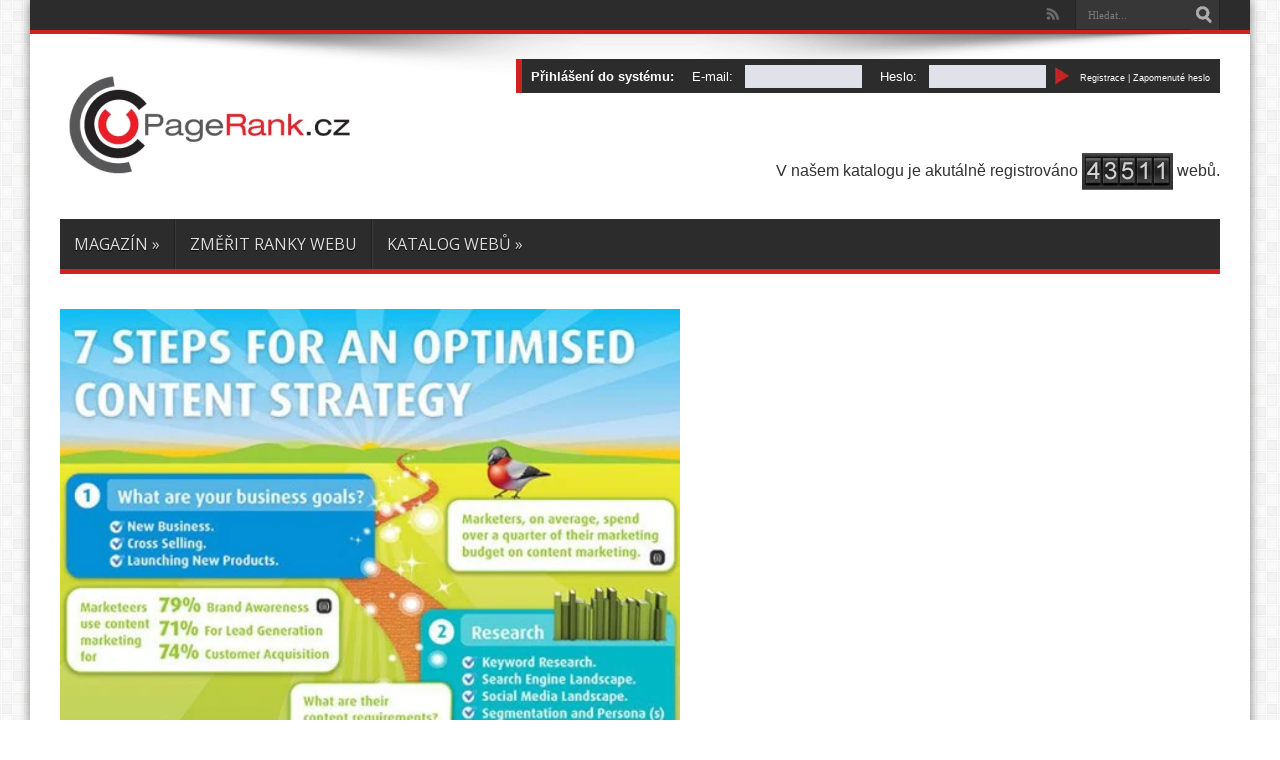

--- FILE ---
content_type: text/html; charset=UTF-8
request_url: https://www.pagerank.cz/serial-obsahovy-marketing-v-praxi-podklady-pro-obsahovou-strategii-2-dil/
body_size: 12306
content:
<!DOCTYPE html>
<html lang="cs" prefix="og: http://ogp.me/ns#">
<head>
<script async src="//pagead2.googlesyndication.com/pagead/js/adsbygoogle.js"></script>
<script>
  (adsbygoogle = window.adsbygoogle || []).push({
    google_ad_client: "ca-pub-4095369454406172",
    enable_page_level_ads: true
  });
</script>
<meta charset="UTF-8" />
	<meta name="google-site-verification" content="dccIPR9BycBhpqBPii1-_zeca7sTVsQceZXmV1rqVnk" />
<title>Seriál: Obsahový marketing v praxi – podklady pro obsahovou strategii (2. díl) - PageRank.cz - magazín o internetu</title>
<link rel="profile" href="https://gmpg.org/xfn/11" />
<link rel="pingback" href="https://www.pagerank.cz/xmlrpc.php" />
<link href="https://fonts.googleapis.com/css?family=Pacifico|Open+Sans:400,300&amp;subset=latin,latin-ext" rel="stylesheet" type="text/css">
<link rel="stylesheet" type="text/css" media="all" href="https://www.pagerank.cz/katalog/userstyle.css" />
<!--[if lt IE 9]>
<script src="https://www.pagerank.cz/wp-content/themes/jarida/js/html5.js"></script>
<script src="https://www.pagerank.cz/wp-content/themes/jarida/js/selectivizr-min.js"></script>
<![endif]-->
<!--[if IE 8]>
<link rel="stylesheet" type="text/css" media="all" href="https://www.pagerank.cz/wp-content/themes/jarida/css/ie8.css" />
<![endif]-->
<script type='text/javascript'>
	/* <![CDATA[ */
	var tievar = {'go_to' : 'Přejít na...'};
	var tie = {"ajaxurl":"https://www.pagerank.cz/wp-admin/admin-ajax.php" , "your_rating":"Vaše hodnocení:"};
	/* ]]> */
</script>
<meta http-equiv="X-UA-Compatible" content="IE=edge,chrome=1" />

	<!-- This site is optimized with the Yoast SEO plugin v17.5 - https://yoast.com/wordpress/plugins/seo/ -->
	<meta name="robots" content="index, follow, max-snippet:-1, max-image-preview:large, max-video-preview:-1" />
	<link rel="canonical" href="https://www.pagerank.cz/serial-obsahovy-marketing-v-praxi-podklady-pro-obsahovou-strategii-2-dil/" />
	<meta property="og:locale" content="cs_CZ" />
	<meta property="og:type" content="article" />
	<meta property="og:title" content="Seriál: Obsahový marketing v praxi – podklady pro obsahovou strategii (2. díl) - PageRank.cz - magazín o internetu" />
	<meta property="og:description" content="Obsahová strategie má podobný účel jako analýza klíčových slov v SEO. Představuje základní krok pro provozování úspěšného webu. A stejně jako je analýza klíčových slov mnohem víc než jen tabulkou vyhledávaných frází, kvalitní obsahovou strategii tvoří něco víc než jen seznam navržených témat. Pokračujeme v seriálu o obsahovém marketingu. V prvním díle jsme si řekli, ..." />
	<meta property="og:url" content="https://www.pagerank.cz/serial-obsahovy-marketing-v-praxi-podklady-pro-obsahovou-strategii-2-dil/" />
	<meta property="og:site_name" content="PageRank.cz - magazín o internetu" />
	<meta property="article:published_time" content="2014-01-30T11:35:12+00:00" />
	<meta property="og:image" content="https://www.pagerank.cz/wp-content/uploads/2014/01/obsahovy.jpg" />
	<meta property="og:image:width" content="500" />
	<meta property="og:image:height" content="375" />
	<meta name="twitter:card" content="summary_large_image" />
	<meta name="twitter:label1" content="Napsal(a)" />
	<meta name="twitter:data1" content="" />
	<meta name="twitter:label2" content="Odhadovaná doba čtení" />
	<meta name="twitter:data2" content="5 minut" />
	<script type="application/ld+json" class="yoast-schema-graph">{"@context":"https://schema.org","@graph":[{"@type":"WebSite","@id":"https://www.pagerank.cz/#website","url":"https://www.pagerank.cz/","name":"PageRank.cz - magaz\u00edn o internetu","description":"SEO, SEM, grafika, UX, pou\u017eitelnost, k\u00f3dov\u00e1n\u00ed, affiliate, dom\u00e9ny, copywriting, marketing, PPC...","potentialAction":[{"@type":"SearchAction","target":{"@type":"EntryPoint","urlTemplate":"https://www.pagerank.cz/?s={search_term_string}"},"query-input":"required name=search_term_string"}],"inLanguage":"cs"},{"@type":"ImageObject","@id":"https://www.pagerank.cz/serial-obsahovy-marketing-v-praxi-podklady-pro-obsahovou-strategii-2-dil/#primaryimage","inLanguage":"cs","url":"https://www.pagerank.cz/wp-content/uploads/2014/01/obsahovy.jpg","contentUrl":"https://www.pagerank.cz/wp-content/uploads/2014/01/obsahovy.jpg","width":500,"height":375},{"@type":"WebPage","@id":"https://www.pagerank.cz/serial-obsahovy-marketing-v-praxi-podklady-pro-obsahovou-strategii-2-dil/#webpage","url":"https://www.pagerank.cz/serial-obsahovy-marketing-v-praxi-podklady-pro-obsahovou-strategii-2-dil/","name":"Seri\u00e1l: Obsahov\u00fd marketing v praxi \u2013 podklady pro obsahovou strategii (2. d\u00edl) - PageRank.cz - magaz\u00edn o internetu","isPartOf":{"@id":"https://www.pagerank.cz/#website"},"primaryImageOfPage":{"@id":"https://www.pagerank.cz/serial-obsahovy-marketing-v-praxi-podklady-pro-obsahovou-strategii-2-dil/#primaryimage"},"datePublished":"2014-01-30T11:35:12+00:00","dateModified":"2014-01-30T11:35:12+00:00","author":{"@id":""},"breadcrumb":{"@id":"https://www.pagerank.cz/serial-obsahovy-marketing-v-praxi-podklady-pro-obsahovou-strategii-2-dil/#breadcrumb"},"inLanguage":"cs","potentialAction":[{"@type":"ReadAction","target":["https://www.pagerank.cz/serial-obsahovy-marketing-v-praxi-podklady-pro-obsahovou-strategii-2-dil/"]}]},{"@type":"BreadcrumbList","@id":"https://www.pagerank.cz/serial-obsahovy-marketing-v-praxi-podklady-pro-obsahovou-strategii-2-dil/#breadcrumb","itemListElement":[{"@type":"ListItem","position":1,"name":"Dom\u016f","item":"https://www.pagerank.cz/"},{"@type":"ListItem","position":2,"name":"Seri\u00e1l: Obsahov\u00fd marketing v praxi \u2013 podklady pro obsahovou strategii (2. d\u00edl)"}]},{"@type":"Person","@id":"","url":"https://www.pagerank.cz/author/"}]}</script>
	<!-- / Yoast SEO plugin. -->


<link rel='dns-prefetch' href='//fonts.googleapis.com' />
<link rel='dns-prefetch' href='//s.w.org' />
<link rel="alternate" type="application/rss+xml" title="PageRank.cz - magazín o internetu &raquo; RSS zdroj" href="https://www.pagerank.cz/feed/" />
<link rel="alternate" type="application/rss+xml" title="PageRank.cz - magazín o internetu &raquo; RSS komentářů" href="https://www.pagerank.cz/comments/feed/" />
<link rel="alternate" type="application/rss+xml" title="PageRank.cz - magazín o internetu &raquo; RSS komentářů pro Seriál: Obsahový marketing v praxi – podklady pro obsahovou strategii (2. díl)" href="https://www.pagerank.cz/serial-obsahovy-marketing-v-praxi-podklady-pro-obsahovou-strategii-2-dil/feed/" />
		<script type="text/javascript">
			window._wpemojiSettings = {"baseUrl":"https:\/\/s.w.org\/images\/core\/emoji\/13.0.1\/72x72\/","ext":".png","svgUrl":"https:\/\/s.w.org\/images\/core\/emoji\/13.0.1\/svg\/","svgExt":".svg","source":{"concatemoji":"https:\/\/www.pagerank.cz\/wp-includes\/js\/wp-emoji-release.min.js?ver=5.6.16"}};
			!function(e,a,t){var n,r,o,i=a.createElement("canvas"),p=i.getContext&&i.getContext("2d");function s(e,t){var a=String.fromCharCode;p.clearRect(0,0,i.width,i.height),p.fillText(a.apply(this,e),0,0);e=i.toDataURL();return p.clearRect(0,0,i.width,i.height),p.fillText(a.apply(this,t),0,0),e===i.toDataURL()}function c(e){var t=a.createElement("script");t.src=e,t.defer=t.type="text/javascript",a.getElementsByTagName("head")[0].appendChild(t)}for(o=Array("flag","emoji"),t.supports={everything:!0,everythingExceptFlag:!0},r=0;r<o.length;r++)t.supports[o[r]]=function(e){if(!p||!p.fillText)return!1;switch(p.textBaseline="top",p.font="600 32px Arial",e){case"flag":return s([127987,65039,8205,9895,65039],[127987,65039,8203,9895,65039])?!1:!s([55356,56826,55356,56819],[55356,56826,8203,55356,56819])&&!s([55356,57332,56128,56423,56128,56418,56128,56421,56128,56430,56128,56423,56128,56447],[55356,57332,8203,56128,56423,8203,56128,56418,8203,56128,56421,8203,56128,56430,8203,56128,56423,8203,56128,56447]);case"emoji":return!s([55357,56424,8205,55356,57212],[55357,56424,8203,55356,57212])}return!1}(o[r]),t.supports.everything=t.supports.everything&&t.supports[o[r]],"flag"!==o[r]&&(t.supports.everythingExceptFlag=t.supports.everythingExceptFlag&&t.supports[o[r]]);t.supports.everythingExceptFlag=t.supports.everythingExceptFlag&&!t.supports.flag,t.DOMReady=!1,t.readyCallback=function(){t.DOMReady=!0},t.supports.everything||(n=function(){t.readyCallback()},a.addEventListener?(a.addEventListener("DOMContentLoaded",n,!1),e.addEventListener("load",n,!1)):(e.attachEvent("onload",n),a.attachEvent("onreadystatechange",function(){"complete"===a.readyState&&t.readyCallback()})),(n=t.source||{}).concatemoji?c(n.concatemoji):n.wpemoji&&n.twemoji&&(c(n.twemoji),c(n.wpemoji)))}(window,document,window._wpemojiSettings);
		</script>
		<style type="text/css">
img.wp-smiley,
img.emoji {
	display: inline !important;
	border: none !important;
	box-shadow: none !important;
	height: 1em !important;
	width: 1em !important;
	margin: 0 .07em !important;
	vertical-align: -0.1em !important;
	background: none !important;
	padding: 0 !important;
}
</style>
	<link rel='stylesheet' id='wp-block-library-css'  href='https://www.pagerank.cz/wp-includes/css/dist/block-library/style.min.css?ver=5.6.16' type='text/css' media='all' />
<link rel='stylesheet' id='tie-style-css'  href='https://www.pagerank.cz/wp-content/themes/jarida/style.css?ver=5.6.16' type='text/css' media='all' />
<link rel='stylesheet' id='Oswald-css'  href='https://fonts.googleapis.com/css?family=Oswald%3A400%2C700&#038;ver=5.6.16' type='text/css' media='all' />
<script type='text/javascript' src='https://www.pagerank.cz/wp-includes/js/jquery/jquery.min.js?ver=3.5.1' id='jquery-core-js'></script>
<script type='text/javascript' src='https://www.pagerank.cz/wp-includes/js/jquery/jquery-migrate.min.js?ver=3.3.2' id='jquery-migrate-js'></script>
<script type='text/javascript' src='https://www.pagerank.cz/wp-content/themes/jarida/js/tie-scripts.js?ver=5.6.16' id='tie-scripts-js'></script>
<link rel="https://api.w.org/" href="https://www.pagerank.cz/wp-json/" /><link rel="alternate" type="application/json" href="https://www.pagerank.cz/wp-json/wp/v2/posts/314" /><link rel="EditURI" type="application/rsd+xml" title="RSD" href="https://www.pagerank.cz/xmlrpc.php?rsd" />
<link rel="wlwmanifest" type="application/wlwmanifest+xml" href="https://www.pagerank.cz/wp-includes/wlwmanifest.xml" /> 
<meta name="generator" content="WordPress 5.6.16" />
<link rel='shortlink' href='https://www.pagerank.cz/?p=314' />
<link rel="alternate" type="application/json+oembed" href="https://www.pagerank.cz/wp-json/oembed/1.0/embed?url=https%3A%2F%2Fwww.pagerank.cz%2Fserial-obsahovy-marketing-v-praxi-podklady-pro-obsahovou-strategii-2-dil%2F" />
<link rel="alternate" type="text/xml+oembed" href="https://www.pagerank.cz/wp-json/oembed/1.0/embed?url=https%3A%2F%2Fwww.pagerank.cz%2Fserial-obsahovy-marketing-v-praxi-podklady-pro-obsahovou-strategii-2-dil%2F&#038;format=xml" />
<link rel="shortcut icon" href="https://www.pagerank.cz/wp-content/themes/jarida/favicon.ico" title="Favicon" /><meta name="viewport" content="width=device-width, initial-scale=1, maximum-scale=1" />
<style type="text/css" media="screen"> 



</style> 


<style type="text/css">.broken_link, a.broken_link {
	text-decoration: line-through;
}</style>	<script data-ad-client="ca-pub-4095369454406172" async src="https://pagead2.googlesyndication.com/pagead/js/adsbygoogle.js"></script>

<style type="text/css" media="screen"> 

body {
 background-image : url(https://www.pagerank.cz/wp-content/themes/jarida/images/patterns/body-bg7.png);background-position: top center;
}
	a:hover {
		text-decoration: underline;}
body.single .post .entry a, body.page .post .entry a {
	color: #ff0000;	}
body.single .post .entry a:hover, body.page .post .entry a:hover {
	color: #cc0000;	text-decoration: underline;}


</style>

</head>
<body data-rsssl=1 id="top" class="post-template-default single single-post postid-314 single-format-standard">
	<div class="background-cover"></div>
<style type="text/css">
body {
  margin-top:0 !important;
  padding-top:0 !important;
  /*min-width:800px !important;*/
}
</style>
	<div class="wrapper">
				<div class="top-nav ">
			<div class="container">
				<div class="search-block">
					<form method="get" id="searchform" action="https://www.pagerank.cz/">
						<input class="search-button" type="submit" value="Vyhledat" />	
						<input type="text" id="s" name="s" value="Hledat..." onfocus="if (this.value == 'Hledat...') {this.value = '';}" onblur="if (this.value == '') {this.value = 'Hledat...';}"  />
					</form>
				</div><!-- .search-block /-->
						<div class="social-icons icon_flat">
		<a class="tooldown rss-tieicon" title="Rss" href="https://www.pagerank.cz/feed/" target="_blank"></a>	</div>

				
					
			</div>
		</div><!-- .top-menu /-->
				

		<div class="container">	
		<header>
		<div class="header-content">
							<div class="login">
					<span></span><b>Přihlášení do systému:</b>
					<form action="/katalog/muj-ucet/weby/" method="post">
					<label>E-mail: </label> <input type="text" name="login" />
					<label>Heslo: </label> <input type="password" name="password" />
					<input type="submit" value="prihlasit" />
					</form>
					<small><a href="/katalog/registrace">Registrace</a> | <a href="/katalog/zmena-hesla">Zapomenuté heslo</a></small>
				</div>
				<div class="pocet-webu">
    V našem katalogu je akutálně registrováno <div class="pocet">

    <img src="/images/pocet/4.png" alt="4" /><img src="/images/pocet/3.png" alt="3" /><img src="/images/pocet/5.png" alt="5" /><img src="/images/pocet/1.png" alt="1" /><img src="/images/pocet/1.png" alt="1" />    
    </div> webů.
</div>

			<div class="logo" style="margin-top:5px">
			<h2>								<a title="PageRank.cz &#8211; magazín o internetu" href="https://www.pagerank.cz/">
					<img src="https://www.pagerank.cz/wp-content/themes/jarida/images/logo2.png" alt="PageRank.cz &#8211; magazín o internetu" /><strong>PageRank.cz &#8211; magazín o internetu SEO, SEM, grafika, UX, použitelnost, kódování, affiliate, domény, copywriting, marketing, PPC&#8230;</strong>
				</a>
			</h2>			</div><!-- .logo /-->
						<div class="clear"></div>
		</div>	
							<nav id="main-nav">
				<div class="container">				
				<div class="main-menu"><ul id="menu-hlavni-menu" class="menu"><li id="menu-item-5" class="menu-item menu-item-type-custom menu-item-object-custom menu-item-has-children menu-item-5"><a href="/">Magazín</a>
<ul class="sub-menu">
	<li id="menu-item-17" class="menu-item menu-item-type-taxonomy menu-item-object-category menu-item-17"><a href="https://www.pagerank.cz/category/aktualne/">Aktuálně</a></li>
	<li id="menu-item-77" class="menu-item menu-item-type-taxonomy menu-item-object-category menu-item-77"><a href="https://www.pagerank.cz/category/eshopy/">E-shopy</a></li>
	<li id="menu-item-14" class="menu-item menu-item-type-taxonomy menu-item-object-category menu-item-14"><a href="https://www.pagerank.cz/category/grafika-a-ux/">Grafika a UX</a></li>
	<li id="menu-item-235" class="menu-item menu-item-type-taxonomy menu-item-object-category menu-item-235"><a href="https://www.pagerank.cz/category/infografiky/">Infografiky</a></li>
	<li id="menu-item-16" class="menu-item menu-item-type-taxonomy menu-item-object-category current-post-ancestor current-menu-parent current-post-parent menu-item-16"><a href="https://www.pagerank.cz/category/marketing/">Marketing</a></li>
	<li id="menu-item-26" class="menu-item menu-item-type-taxonomy menu-item-object-category menu-item-26"><a href="https://www.pagerank.cz/category/open-source/">Open source</a></li>
	<li id="menu-item-78" class="menu-item menu-item-type-taxonomy menu-item-object-category menu-item-78"><a href="https://www.pagerank.cz/category/rozhovory/">Rozhovory</a></li>
	<li id="menu-item-19" class="menu-item menu-item-type-taxonomy menu-item-object-category menu-item-19"><a href="https://www.pagerank.cz/category/seo-a-sem/">SEO a SEM</a></li>
	<li id="menu-item-25" class="menu-item menu-item-type-taxonomy menu-item-object-category menu-item-25"><a href="https://www.pagerank.cz/category/socialni-site/">Sociální sítě</a></li>
	<li id="menu-item-450" class="menu-item menu-item-type-taxonomy menu-item-object-category menu-item-450"><a href="https://www.pagerank.cz/category/videa/">Videa</a></li>
	<li id="menu-item-18" class="menu-item menu-item-type-taxonomy menu-item-object-category menu-item-18"><a href="https://www.pagerank.cz/category/ostatni/">Ostatní</a></li>
</ul>
</li>
<li id="menu-item-418" class="menu-item menu-item-type-custom menu-item-object-custom menu-item-418"><a href="https://www.pagerank.cz/ranky/">Změřit ranky webu</a></li>
<li id="menu-item-6" class="menu-item menu-item-type-custom menu-item-object-custom menu-item-has-children menu-item-6"><a href="/katalog/">Katalog webů</a>
<ul class="sub-menu">
	<li id="menu-item-7" class="menu-item menu-item-type-custom menu-item-object-custom menu-item-7"><a href="/pridat-web/">Přidat web</a></li>
	<li id="menu-item-51" class="menu-item menu-item-type-custom menu-item-object-custom menu-item-51"><a href="https://www.pagerank.cz/druhy-zapisu/">Druhy zápisů</a></li>
	<li id="menu-item-52" class="menu-item menu-item-type-custom menu-item-object-custom menu-item-52"><a href="https://www.pagerank.cz/kod-pagerank-na-web/">Ikony na web</a></li>
	<li id="menu-item-53" class="menu-item menu-item-type-custom menu-item-object-custom menu-item-53"><a href="https://www.pagerank.cz/jak-to-funguje/">Jak to funguje?</a></li>
	<li id="menu-item-54" class="menu-item menu-item-type-custom menu-item-object-custom menu-item-54"><a href="https://www.pagerank.cz/obchodni-podminky/">Obchodní podmínky</a></li>
</ul>
</li>
</ul></div>				</div>
			</nav><!-- .main-nav /-->
		</header><!-- #header /-->
	
	<div id="main-content" class="container"><div class="content-wrap">
	<div class="content">
				
		
		




				
						
		<article class="post-listing post-314 post type-post status-publish format-standard has-post-thumbnail hentry category-marketing tag-marketing-2 tag-obsahovy-marketing tag-serial">
					<div class="single-post-thumb">
			<img width="440" height="330" src="https://www.pagerank.cz/wp-content/uploads/2014/01/obsahovy.jpg" class="attachment-620x330 size-620x330" alt="Seriál: Obsahový marketing v praxi – podklady pro obsahovou strategii (2. díl)" loading="lazy" title="Seriál: Obsahový marketing v praxi – podklady pro obsahovou strategii (2. díl)" srcset="https://www.pagerank.cz/wp-content/uploads/2014/01/obsahovy.jpg 500w, https://www.pagerank.cz/wp-content/uploads/2014/01/obsahovy-300x225.jpg 300w" sizes="(max-width: 440px) 100vw, 440px" />		</div>
				
	

			<div class="post-inner">
				<h1 class="name post-title entry-title" itemprop="name">Seriál: Obsahový marketing v praxi – podklady pro obsahovou strategii (2. díl)</h1>
						
<p class="post-meta">
		
	<span>Napsal(a): <a href="https://www.pagerank.cz/author/" title=""> </a></span>
	
	
		
	<span class="tie-date">30.1.2014</span>	
</p>
<div class="clear"></div>
	
				<div class="entry">

					
					<p><b>Obsahová strategie</b> má podobný účel jako analýza klíčových slov v SEO. Představuje základní krok pro provozování úspěšného webu. A stejně jako je analýza klíčových slov mnohem víc než jen tabulkou vyhledávaných frází, kvalitní obsahovou strategii tvoří něco víc než jen seznam navržených témat.</p>
<p><span id="more-314"></span></p>
<p>Pokračujeme v seriálu o obsahovém marketingu. V <a title="Seriál: Obsahový marketing v praxi – co to vůbec je? (1. díl)" href="https://www.pagerank.cz/serial-obsahovy-marketing-v-praxi-co-to-vubec-je-1-dil/" target="_blank">prvním díle</a> jsme si řekli, co je to kvalitní obsah a jaký má význam. Nyní se budeme věnovat jednomu z prvních kroků – setřídění podkladů pro obsahovou strategii.</p>
<h3>Obsahová strategie jako váš pevný odrazový můstek</h3>
<p>Většina návštěvníků internetových stránek přichází z neplacených zdrojů – vyhledávačů, sociální sítí, blogů. Firmy si uvědomují důležitost prvotřídního obsahu a investují do něj. Inbound marketing, obsahový marketing, budování značky – to jsou dnes velmi vyhledávané pojmy. Jak ale skutečně začít?</p>
<p>Poslední roky se na provozovatele webových stránek valí doporučení o <i>budování kvalitního obsahu</i> – takového, který návštěvníky přemění na věrné zákazníky a který bude sdílen a používán. Jenomže jak mají majitelé webů takové doporučení převést do praxe? Jen málo z nich přijde <a title="Co je vlastně kvalitní obsah" href="http://blog.marekhnatek.cz/co-je-vlastne-kvalitni-obsah/" target="_blank">s něčím konkrétním</a>. Ostatní to buď vzdají, nebo spustí partnerský web a budou doufat, že si získají zájem návštěvníků.</p>
<p>Právě v tomto směru pomůže obsahová strategie. Pokud si ji necháte vytvořit od odborníka, získáte cennou zpětnou vazbu. Budete vědět, jaký obsah bude vhodný pro vaše stránky. Zjistíte, jak naplánovat tvorbu příspěvků podle členů vašeho týmu, rozpočtu nebo plánových změn, mezi něž patří například rozšíření sortimentu.</p>
<h3>Obsahová strategie není seznam možných témat</h3>
<p>Kvalitní obsahovka vás spolu s radami obsahového stratéga nasměruje správným směrem. Spíše než konkrétními příspěvky se zabývá <b>celkovým přístupem k tvorbě a propagaci</b>. Obsah totiž neslouží pouze ke zvýšení návštěvnosti. Musí motivovat k akci. Bez účinné výzvy k akci se jedná o pouhý shluk informací, za které jste zbytečně zaplatili.</p>
<blockquote>
<p>Představte si, že vytvoříte podrobný návod na používání produktu. Výsledný obsah vás bude odlišovat od konkurence a bude užitečný pro návštěvníky. Ti se o něm ale nedozví, protože jste prostředky investovali pouze do tvorby, ale na propagaci nezbylo místo. Předběhne vás konkurence s méně kvalitními příspěvky. K takovým situacím dochází v praxi často.</p>
</blockquote>
<p>Tvorba obsahu vyžaduje komplexní přístup. Jedná se sice o větší časovou i finanční investici, ta se ale mnohonásobně vyplatí. Atraktivním obsahem oslovíte svou cílovou skupinu a navíc ušetříte čas a prostředky, které byste jinak věnovali na neefektivní postupy.</p>
<h3>Které podklady získat pro obsahovou strategii?</h3>
<p>Ať už se rozhodnete sestavit si obsahovou strategii sami, nebo využijete služeb profesionála, budete potřebovat <b>základní podklady</b>. Jejich seznam najdete níže. Některým z nich se budeme věnovat podrobněji na konci článku.</p>
<h4>Nutné informace pro sestavení obsahové strategie:</h4>
<ul>
<li>Typ vašeho webu (informační web, e-shop, katalog)</li>
<li>Výběr klíčových slov</li>
<li>Cílová skupina</li>
<li>Stanovení cílů</li>
<li>Seznam stránek</li>
<li>Typy a druhy obsahu</li>
<li>Stávající obsah</li>
<li>Analýza konkurence a jejích postupů</li>
<li>Poznání prodejních argumentů</li>
<li>Rozpočet</li>
<li>Délka propagace</li>
<li>Možnost měnit a přidávat obsah</li>
<li>Partneři</li>
<li>Technické řešení</li>
<li>Aktivní spolupráce všech stran – na případové studii použití produktů atd.</li>
<li>Dříve použité metody</li>
<li>Stávající odkazy</li>
<li>Plánovaný další rozvoj webu (změna sortimentu, redesign stránek, vyšší budget atd.)</li>
<li>Rozvržení prvků na webu</li>
</ul>
<h4>Typ vašeho webu</h4>
<p>Něco jiného bude vhodné pro e-shop, něco pro magazín. Aby to však nebylo příliš jednoduché, někdy se různé typy webu prolínají. Magazín, jehož účelem je podpora e-shopu, musí být koncipován tak, aby čtenáře motivoval k nákupu.</p>
<h4>Výběr klíčových slov</h4>
<p>Pokryjte důležité fráze z vašeho oboru. Zaměřte se nejen na hlavní obecná klíčová slova, ale i na ty méně hledaná. Longtail představuje v mnoha oborech většinový podíl z návštěvnosti.</p>
<h4>Cílová skupina</h4>
<p>Víte, pro koho tvoříte obsah? Jsou vaši návštěvníci manažeři, kteří počítají každou minutu, nebo teenageři trávící hodiny na sociálních sítích? Vytvořte persony vašich návštěvníků. To vám umožní lépe připravovat příspěvky.</p>
<h4>Analýza konkurence</h4>
<p>Důkladně prostudujte vaši konkurenci. Zjistěte, odkud získává návštěvníky a které metody obsahového marketingu používá a co naopak zanedbává. Je zde šance, že objevíte mnoho příležitostí.</p>
<p style="text-align: center;">Infografika: 7 kroků k úspěšné obsahové strategii<br />
<a href="http://media-cache-ec0.pinimg.com/736x/30/1e/4f/301e4fd5ee3dd6f6d01da5e6ab3db428.jpg"><br />
</a></p>
<div id="attachment_323" style="width: 382px" class="wp-caption aligncenter"><a href="https://www.pagerank.cz/wp-content/uploads/2014/01/infografika-obsahovy-marketing.jpg"><img aria-describedby="caption-attachment-323" loading="lazy" class="size-large wp-image-323" alt="Infografika: 7 kroků k úspěšné obsahové strategii" src="https://www.pagerank.cz/wp-content/uploads/2014/01/infografika-obsahovy-marketing-372x1024.jpg" width="372" height="1024" srcset="https://www.pagerank.cz/wp-content/uploads/2014/01/infografika-obsahovy-marketing-372x1024.jpg 372w, https://www.pagerank.cz/wp-content/uploads/2014/01/infografika-obsahovy-marketing-109x300.jpg 109w" sizes="(max-width: 372px) 100vw, 372px" /></a><p id="caption-attachment-323" class="wp-caption-text">Infografika: 7 kroků k úspěšné obsahové strategii</p></div>
<p style="text-align: center;"><a href="http://media-cache-ec0.pinimg.com/736x/30/1e/4f/301e4fd5ee3dd6f6d01da5e6ab3db428.jpg"><br />
</a></p>
										
					
									</div><!-- .entry /-->
				<span style="display:none"><a href="https://www.pagerank.cz/tag/marketing-2/" rel="tag">marketing</a> <a href="https://www.pagerank.cz/tag/obsahovy-marketing/" rel="tag">obsahový marketing</a> <a href="https://www.pagerank.cz/tag/serial/" rel="tag">seriál</a></span>				<span style="display:none" class="updated">2014-01-30</span>
								<div style="display:none" class="vcard author" itemprop="author" itemscope itemtype="http://schema.org/Person"><strong class="fn" itemprop="name"></strong></div>
									
			</div><!-- .post-inner -->
		</article><!-- .post-listing -->
		
		
				



						
		<div class="post-navigation">
			<div class="post-previous"><a href="https://www.pagerank.cz/nove-wordpress-sablony-zdarma-ke-stazeni/" rel="prev"><span>Předchozí:</span> Nové WordPress šablony zdarma ke stažení</a></div>
			<div class="post-next"><a href="https://www.pagerank.cz/amazon-vam-posle-zbozi-drive-nez-ho-objednate/" rel="next"><span>Následující:</span> Amazon vám pošle zboží dříve, než ho objednáte! Opravdu?</a></div>
		</div><!-- .post-navigation -->
				
				
		<section id="author-box">
			<div class="block-head">
				<h3>O autorovi  </h3>
			</div>
			<div class="post-listing">
					<div class="author-avatar">
		<img alt='' src='https://secure.gravatar.com/avatar/?s=75&#038;d=mm&#038;r=g' srcset='https://secure.gravatar.com/avatar/?s=150&#038;d=mm&#038;r=g 2x' class='avatar avatar-75 photo avatar-default' height='75' width='75' loading='lazy'/>	</div><!-- #author-avatar -->
			<div class="author-description">
					</div><!-- #author-description -->
		
		<div class="author-social">
				
				
							
							
				
						
		</div>
		<div class="clear"></div>
				</div>
		</section><!-- #author-box -->




		
			

		
				<div id="comments">



	<div id="respond" class="comment-respond">
		<h3 id="reply-title" class="comment-reply-title">Komentáře <small><a rel="nofollow" id="cancel-comment-reply-link" href="/serial-obsahovy-marketing-v-praxi-podklady-pro-obsahovou-strategii-2-dil/#respond" style="display:none;">Zrušit odpověď</a></small></h3><form action="https://www.pagerank.cz/wp-comments-post.php" method="post" id="commentform" class="comment-form"><p class="comment-notes">Emailová adresa nebude publikována. Povinné pole jsou označena <span class="required">*</span></p><p class="comment-form-comment"><label for="comment">Komentář</label> <textarea id="comment" name="comment" cols="45" rows="8" maxlength="65525" required="required"></textarea></p><p class="comment-form-author"><label for="author">Jméno</label> <span class="required">*</span><input id="author" name="author" type="text" value="" size="30" aria-required='true' /></p>
<p class="comment-form-email"><label for="email">Email</label> <span class="required">*</span><input id="email" name="email" type="text" value="" size="30" aria-required='true' /></p>
<p class="comment-form-url"><label for="url">Webová stránka</label><input id="url" name="url" type="text" value="" size="30" /></p>
<p class="comment-form-cookies-consent"><input id="wp-comment-cookies-consent" name="wp-comment-cookies-consent" type="checkbox" value="yes" /> <label for="wp-comment-cookies-consent">Uložit do prohlížeče jméno, e-mail a webovou stránku pro budoucí komentáře.</label></p>
<p class="form-submit"><input name="submit" type="submit" id="submit" class="submit" value="Odeslat komentář" /> <input type='hidden' name='comment_post_ID' value='314' id='comment_post_ID' />
<input type='hidden' name='comment_parent' id='comment_parent' value='0' />
</p><p style="display: none;"><input type="hidden" id="akismet_comment_nonce" name="akismet_comment_nonce" value="187882c49d" /></p><p style="display: none;"><input type="hidden" id="ak_js" name="ak_js" value="62"/></p></form>	</div><!-- #respond -->
	
</div><!-- #comments -->
	
	</div><!-- .content -->
<aside class="sidebar-narrow">
</aside>
</div> <!-- .content-wrap -->
<aside class="sidebar">
</aside>
<div class="clear"></div>		<div class="clear"></div>
	</div><!-- .container /-->
	
		</div><!-- .container -->

	<footer>
	<div id="footer-widget-area" class="footer-3c container">

			<div id="footer-first" class="footer-widgets-box">
			<div id="nav_menu-2" class="footer-widget widget_nav_menu"><div class="footer-widget-top"><h4>Důležité stránky</h4></div>
						<div class="footer-widget-container"><div class="menu-paticka-odkazy-na-stranky-container"><ul id="menu-paticka-odkazy-na-stranky" class="menu"><li id="menu-item-35" class="menu-item menu-item-type-post_type menu-item-object-page menu-item-35"><a href="https://www.pagerank.cz/jak-to-funguje/">Katalog &#8211; jak to funguje?</a></li>
<li id="menu-item-49" class="menu-item menu-item-type-post_type menu-item-object-page menu-item-49"><a href="https://www.pagerank.cz/obchodni-podminky/">Obchodní podmínky katalogu</a></li>
<li id="menu-item-79" class="menu-item menu-item-type-custom menu-item-object-custom menu-item-79"><a href="https://www.pagerank.cz/hledame-nove-kolegy-si-to-prave-ty/">Hledáme odborné redaktory</a></li>
<li id="menu-item-50" class="menu-item menu-item-type-post_type menu-item-object-page menu-item-50"><a href="https://www.pagerank.cz/analyza-webu/">SEO analýza webu</a></li>
<li id="menu-item-60" class="menu-item menu-item-type-post_type menu-item-object-page menu-item-60"><a href="https://www.pagerank.cz/skoleni/">Školení</a></li>
</ul></div></div></div><!-- .widget /-->		</div>
	
	

	
		
	</div><!-- #footer-widget-area -->
	<div class="clear"></div>
</footer><!-- .Footer /-->
				
	<div class="clear"></div>
	<div class="footer-bottom">
		<div class="container">
						<div class="alignleft">
							</div>
		</div><!-- .Container -->
	</div><!-- .Footer bottom -->
	
</div>

<script>
  (function(i,s,o,g,r,a,m){i['GoogleAnalyticsObject']=r;i[r]=i[r]||function(){
  (i[r].q=i[r].q||[]).push(arguments)},i[r].l=1*new Date();a=s.createElement(o),
  m=s.getElementsByTagName(o)[0];a.async=1;a.src=g;m.parentNode.insertBefore(a,m)
  })(window,document,'script','https://www.google-analytics.com/analytics.js','ga');

  ga('create', 'UA-85168040-9', 'auto');
  ga('send', 'pageview');

</script>

<!-- .Wrapper -->
<script type='text/javascript' src='https://www.pagerank.cz/wp-includes/js/comment-reply.min.js?ver=5.6.16' id='comment-reply-js'></script>
<script type='text/javascript' src='https://www.pagerank.cz/wp-includes/js/wp-embed.min.js?ver=5.6.16' id='wp-embed-js'></script>
<script async="async" type='text/javascript' src='https://www.pagerank.cz/wp-content/plugins/akismet/_inc/form.js?ver=4.1.7' id='akismet-form-js'></script>
</body>
</html>

--- FILE ---
content_type: text/html; charset=utf-8
request_url: https://www.google.com/recaptcha/api2/aframe
body_size: 267
content:
<!DOCTYPE HTML><html><head><meta http-equiv="content-type" content="text/html; charset=UTF-8"></head><body><script nonce="CYBykapv5NfN-jervwdF2A">/** Anti-fraud and anti-abuse applications only. See google.com/recaptcha */ try{var clients={'sodar':'https://pagead2.googlesyndication.com/pagead/sodar?'};window.addEventListener("message",function(a){try{if(a.source===window.parent){var b=JSON.parse(a.data);var c=clients[b['id']];if(c){var d=document.createElement('img');d.src=c+b['params']+'&rc='+(localStorage.getItem("rc::a")?sessionStorage.getItem("rc::b"):"");window.document.body.appendChild(d);sessionStorage.setItem("rc::e",parseInt(sessionStorage.getItem("rc::e")||0)+1);localStorage.setItem("rc::h",'1769580088317');}}}catch(b){}});window.parent.postMessage("_grecaptcha_ready", "*");}catch(b){}</script></body></html>

--- FILE ---
content_type: text/plain
request_url: https://www.google-analytics.com/j/collect?v=1&_v=j102&a=2022166677&t=pageview&_s=1&dl=https%3A%2F%2Fwww.pagerank.cz%2Fserial-obsahovy-marketing-v-praxi-podklady-pro-obsahovou-strategii-2-dil%2F&ul=en-us%40posix&dt=Seri%C3%A1l%3A%20Obsahov%C3%BD%20marketing%20v%20praxi%20%E2%80%93%20podklady%20pro%20obsahovou%20strategii%20(2.%20d%C3%ADl)%20-%20PageRank.cz%20-%20magaz%C3%ADn%20o%20internetu&sr=1280x720&vp=1280x720&_u=IEBAAEABAAAAACAAI~&jid=1249379858&gjid=1238500854&cid=32668723.1769580088&tid=UA-85168040-9&_gid=867455969.1769580088&_r=1&_slc=1&z=1749411962
body_size: -449
content:
2,cG-PS15CEQ4M5